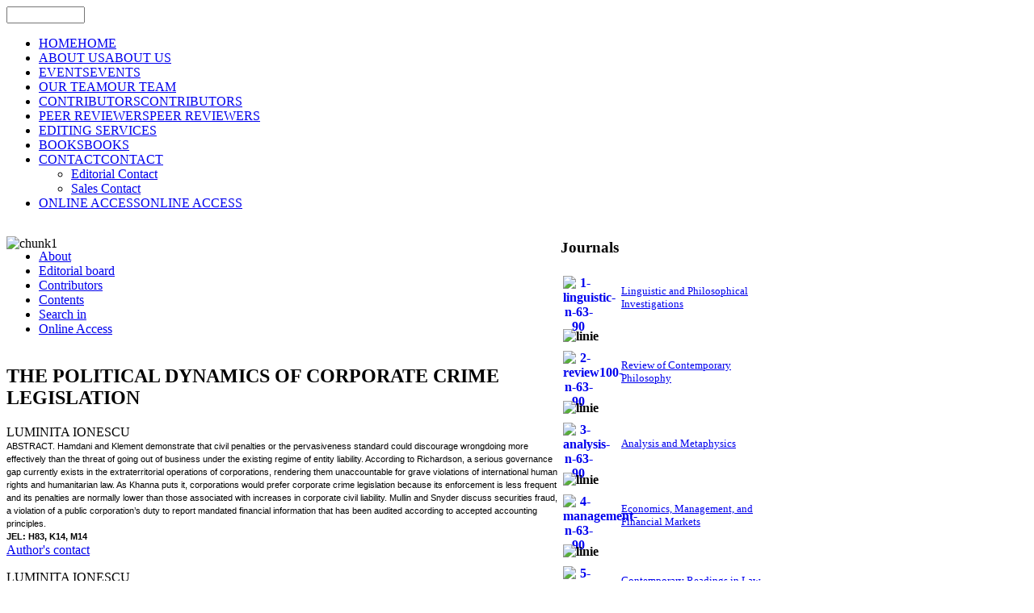

--- FILE ---
content_type: text/html; charset=utf-8
request_url: https://www.addletonacademicpublishers.com/contents-emfm/140-volume-4-3-2009/1710-the-political-dynamics-of-corporate-crime-legislation
body_size: 7828
content:
<!DOCTYPE html PUBLIC "-//W3C//DTD XHTML 1.0 Transitional//EN" "http://www.w3.org/TR/xhtml1/DTD/xhtml1-transitional.dtd">
<!-- jsn_gruve_free 2.0.1 -->
<html xmlns="http://www.w3.org/1999/xhtml" xml:lang="en-gb" lang="en-gb" dir="ltr">
<head>
	<base href="https://www.addletonacademicpublishers.com/contents-emfm/140-volume-4-3-2009/1710-the-political-dynamics-of-corporate-crime-legislation" />
	<meta http-equiv="content-type" content="text/html; charset=utf-8" />
	<meta name="keywords" content="Addleton Academic Publishers" />
	<meta name="author" content="LUMINITA IONESCU" />
	<meta name="description" content="Addleton Academic Publishers" />
	<meta name="generator" content="Joomla! - Open Source Content Management - Version 3.10.6" />
	<title>THE POLITICAL DYNAMICS OF CORPORATE CRIME LEGISLATION</title>
	<link href="https://www.addletonacademicpublishers.com/component/search/?catid=140&amp;id=1710:the-political-dynamics-of-corporate-crime-legislation&amp;format=opensearch" rel="search" title="Search Addleton Academic Publishers" type="application/opensearchdescription+xml" />
	<link href="/plugins/system/jce/css/content.css?aa754b1f19c7df490be4b958cf085e7c" rel="stylesheet" type="text/css" />
	<link href="/media/sliders/css/style.min.css" rel="stylesheet" type="text/css" />
	<link href="/media/jui/css/bootstrap.min.css?4937cb165f20c99cdf3c363e4ab6716e" rel="stylesheet" type="text/css" />
	<link href="/media/jui/css/bootstrap-responsive.min.css?4937cb165f20c99cdf3c363e4ab6716e" rel="stylesheet" type="text/css" />
	<link href="/media/jui/css/bootstrap-extended.css?4937cb165f20c99cdf3c363e4ab6716e" rel="stylesheet" type="text/css" />
	<link href="/templates/system/css/system.css" rel="stylesheet" type="text/css" />
	<link href="/templates/system/css/general.css" rel="stylesheet" type="text/css" />
	<link href="/templates/jsn_gruve_free/css/template.css" rel="stylesheet" type="text/css" />
	<link href="/templates/jsn_gruve_free/css/colors/blue.css" rel="stylesheet" type="text/css" />
	<link href="/templates/jsn_gruve_free/css/styles/business.css" rel="stylesheet" type="text/css" />
	<link href="https://www.addletonacademicpublishers.com/modules/mod_jt_superfish_menu/css/superfish.css" rel="stylesheet" type="text/css" />
	<link href="/plugins/system/gdpr/assets/css/cookieconsent.min.css" rel="stylesheet" type="text/css" />
	<link href="/plugins/system/gdpr/assets/css/jquery.fancybox.min.css" rel="stylesheet" type="text/css" />
	<style type="text/css">

	#jsn-page {
		width: 980px;
	}
	#jsn-pos-promo-left {
		float: left;
		width: 23%;
		left: -100%;
	}
	#jsn-pos-promo {
		width: 100%;
		left: 0;
	}
	#jsn-pos-promo-right {
		float: right;
		width: 23%;
	}

		#jsn-pos-promo-left {
			left: auto;
			display: auto;
		}
	
		#jsn-content_inner2 { left: 70%; }
		#jsn-content_inner3 { right: 70%; }
	
	#jsn-leftsidecontent {
		float: left;
		width: 27%;
		left: -70%;
	}
	#jsn-maincontent {
		float: left;
		width: 70%;
		left: 0;
	}
	#jsn-rightsidecontent {
		float: right;
		width: 30%;
	}

	div.jsn-hasinnerleft #mainbody-content-inner1 {
		left: -100%;
	}
	div.jsn-hasinnerleft #mainbody-content-inner2 {
		left: 100%;
	}
	div.jsn-hasinnerright #mainbody-content-inner1 {
		left: -0%;
	}
	div.jsn-hasinnerright #mainbody-content-inner2 {
		left: 0%;
	}
	#jsn-pos-innerleft {
		float: left;
		width: 27%;
		left: -100%;
	}
	#mainbody-content-inner {
		float: left;
		width: 100%;
		left: 0;
	}
	#jsn-pos-innerright {
		float: right;
		width: 27%;
	}
div.cc-window.cc-floating{max-width:24em}@media(max-width: 639px){div.cc-window.cc-floating:not(.cc-center){max-width: none}}div.cc-window, span.cc-cookie-settings-toggler{font-size:14px}div.cc-revoke{font-size:16px}div.cc-settings-label,span.cc-cookie-settings-toggle{font-size:12px}div.cc-window.cc-banner{padding:1em 1.8em}div.cc-window.cc-floating{padding:2em 1.8em}input.cc-cookie-checkbox+span:before, input.cc-cookie-checkbox+span:after{border-radius:1px}
	</style>
	<script type="application/json" class="joomla-script-options new">{"csrf.token":"b93769676dff29615f35b01420103e88","system.paths":{"root":"","base":""}}</script>
	<script src="/media/jui/js/jquery.min.js?4937cb165f20c99cdf3c363e4ab6716e" type="text/javascript"></script>
	<script src="/media/jui/js/jquery-noconflict.js?4937cb165f20c99cdf3c363e4ab6716e" type="text/javascript"></script>
	<script src="/media/jui/js/jquery-migrate.min.js?4937cb165f20c99cdf3c363e4ab6716e" type="text/javascript"></script>
	<script src="/media/system/js/caption.js?4937cb165f20c99cdf3c363e4ab6716e" type="text/javascript"></script>
	<script src="/media/jui/js/bootstrap.min.js?4937cb165f20c99cdf3c363e4ab6716e" type="text/javascript"></script>
	<script src="/media/sliders/js/script.min.js" type="text/javascript"></script>
	<script src="/media/system/js/mootools-core.js?4937cb165f20c99cdf3c363e4ab6716e" type="text/javascript"></script>
	<script src="/media/system/js/core.js?4937cb165f20c99cdf3c363e4ab6716e" type="text/javascript"></script>
	<script src="/media/system/js/mootools-more.js?4937cb165f20c99cdf3c363e4ab6716e" type="text/javascript"></script>
	<script src="/plugins/system/gdpr/assets/js/jquery.fancybox.min.js" type="text/javascript" defer="defer"></script>
	<script src="/plugins/system/gdpr/assets/js/cookieconsent.min.js" type="text/javascript" defer="defer"></script>
	<script src="/plugins/system/gdpr/assets/js/init.js" type="text/javascript" defer="defer"></script>
	
	<script type = "text/javascript" src = "http://ajax.googleapis.com/ajax/libs/jquery/1.6.4/jquery.min.js"></script>
	<script type = "text/javascript" src = "https://www.addletonacademicpublishers.com/modules/mod_jt_superfish_menu/js/hoverIntent.js"></script>
	<script type = "text/javascript" src = "https://www.addletonacademicpublishers.com/modules/mod_jt_superfish_menu/js/superfish.js"></script>
	<script type = "text/javascript">jQuery.noConflict();</script>

</head>
<body id="jsn-master" class="jsn-textstyle-business jsn-textsize-medium jsn-color-blue jsn-direction-ltr jsn-specialfont jsn-desktop  jsn-joomla-30 jsn-com-content jsn-view-article">
	<div id="jsn-page">
			<div id="jsn-header">
			<div id="jsn-logo">
			<a href="/index.php" title=""><img src="/templates/jsn_gruve_free/images/logo.png" alt="" id="jsn-logo-desktop" /></a>			</div>
			<div id="jsn-headerright">
							<div id="jsn-pos-top">
					<div class=" jsn-modulecontainer"><div class="jsn-modulecontainer_inner"><div class="jsn-modulecontent"><form action="/" method="post">
	<div class="search">
		<label for="mod-search-searchword"></label><input name="searchword" id="mod-search-searchword" maxlength="200"  class="inputbox" type="text" size="10" value=""  onblur="if (this.value=='') this.value='';" onfocus="if (this.value=='') this.value='';" />	<input type="hidden" name="task" value="search" />
	<input type="hidden" name="option" value="com_search" />
	<input type="hidden" name="Itemid" value="" />
	</div>
</form>
<div class="clearbreak"></div></div></div></div>
					<div class="clearbreak"></div>
				</div>
						</div>
			<div class="clearbreak"></div>
		</div>
		<div id="jsn-body">
					<div id="jsn-menu">
							<div id="jsn-pos-mainmenu">
					<div class=" jsn-modulecontainer"><div class="jsn-modulecontainer_inner"><div class="jsn-modulecontent">
<ul class="menu-mainmenu">
<li  class="first"><a  href="/" title="HOME" >
	<span>
		<span class="jsn-menutitle">HOME</span><span class="jsn-menudescription">HOME</span>	</span>
</a></li><li ><a  href="/about-us" title="ABOUT US" >
	<span>
		<span class="jsn-menutitle">ABOUT US</span><span class="jsn-menudescription">ABOUT US</span>	</span>
</a></li><li ><a  href="/events" title="EVENTS" >
	<span>
		<span class="jsn-menutitle">EVENTS</span><span class="jsn-menudescription">EVENTS</span>	</span>
</a></li><li ><a  href="/our-team" title="OUR TEAM" >
	<span>
		<span class="jsn-menutitle">OUR TEAM</span><span class="jsn-menudescription">OUR TEAM</span>	</span>
</a></li><li ><a  href="/contributors" title="CONTRIBUTORS" >
	<span>
		<span class="jsn-menutitle">CONTRIBUTORS</span><span class="jsn-menudescription">CONTRIBUTORS</span>	</span>
</a></li><li ><a  href="/peer-reviewers" title="PEER REVIEWERS" >
	<span>
		<span class="jsn-menutitle">PEER REVIEWERS</span><span class="jsn-menudescription">PEER REVIEWERS</span>	</span>
</a></li><li ><a  href="/editing-services" >
	<span>
		EDITING SERVICES	</span>
</a></li><li ><a  href="/books" title="BOOKS" >
	<span>
		<span class="jsn-menutitle">BOOKS</span><span class="jsn-menudescription">BOOKS</span>	</span>
</a></li><li  class="parent">	<a  href="#" title="CONTACT" >
		<span>
		<span class="jsn-menutitle">CONTACT</span><span class="jsn-menudescription">CONTACT</span>		</span>
	</a>
	<ul><li  class="first"><a  href="/contact/editorial-contact" >
	<span>
		Editorial Contact	</span>
</a></li><li  class="last"><a  href="/contact/sales-contact" >
	<span>
		Sales Contact	</span>
</a></li></ul></li><li  class="last"><a  href="/online-access" title="ONLINE ACCESS" >
	<span>
		<span class="jsn-menutitle">ONLINE ACCESS</span><span class="jsn-menudescription">ONLINE ACCESS</span>	</span>
</a></li></ul><div class="clearbreak"></div></div></div></div>
				</div>
			            <div class="clearbreak"></div>
			</div>
					<div id="jsn-content" class="jsn-hasright ">
				<div id="jsn-content_inner">
					<div id="jsn-maincontent">
                    	<div id="jsn-maincontent_inner">
						<div id="jsn-centercol">
							<div id="jsn-centercol_inner">
										<div id="jsn-usermodules1" class="jsn-modulescontainer jsn-modulescontainer1">
									<div id="jsn-usermodules1_inner_grid1">
													<div id="jsn-pos-user1">
											<div class=" jsn-modulecontainer"><div class="jsn-modulecontainer_inner"><div class="jsn-modulecontent">
<div  >
	<p><img src="/images/stories/chunk1.jpg" alt="chunk1" usemap="#Map" width="100%" height="NaN" style="margin-bottom: -19px;" /> <map name="Map"> 
<area coords="2,112,164,157" shape="rect" target="_blank" />
 </map></p></div><div class="clearbreak"></div></div></div></div><div class=" jsn-modulecontainer"><div class="jsn-modulecontainer_inner"><div class="jsn-modulecontent">

<ul class="nav jt-menu ">
<li class="item-778"><a  href="/about-emfm" >
	<span>
		About	</span>
</a></li><li class="item-779"><a  href="/editorial-board-emfm" >
	<span>
		Editorial board	</span>
</a></li><li class="item-780"><a  href="/contributors-emfm" >
	<span>
		Contributors	</span>
</a></li><li class="item-864 current active"><a class="current" href="/contents-emfm" >
	<span>
		Contents	</span>
</a></li><li class="item-865"><a  href="/search-in-emfm" >
	<span>
		Search in	</span>
</a></li><li class="item-783"><a  href="/online-access-emfm" >
	<span>
		Online Access	</span>
</a></li></ul>

<script type="text/javascript"> 
   jQuery(document).ready(function(){ 
        jQuery("ul.jt-menu").superfish({ 
            animation:  {opacity:'show', height:'show', width:'show'},
            delay:      1000,
			speed:      'normal',
            autoArrows: true 
        }); 
    });  
</script>
<div style="clear: both;"></div><div class="clearbreak"></div></div></div></div>
										</div>
													<div class="clearbreak"></div>
									</div>
								</div>
										<div id="jsn-mainbody-content" class=" jsn-hasmainbody">
									<div id="mainbody-content-inner1"><div id="mainbody-content-inner2"><div id="mainbody-content-inner3"><div id="mainbody-content-inner4">
										<div id="mainbody-content-inner">
													<div id="jsn-mainbody">
												<div id="system-message-container">
	</div>

												<div class="item-page">
	
		<div class="page-header">
		<h2>
										THE POLITICAL DYNAMICS OF CORPORATE CRIME LEGISLATION					</h2>
			
												LUMINITA IONESCU				
					</div>
		<div class="jsn-article-toolbar">
							<div class="clearfix"></div>
	</div>
		
								<p style="line-height: 1.5em; margin-top: 0em; margin-bottom: 0em; font-family: Verdana, Arial, Helvetica, sans-serif; font-size: 11px;">ABSTRACT. Hamdani and Klement demonstrate that civil penalties or the pervasiveness standard could discourage wrongdoing more effectively than the threat of going out of business under the existing regime of entity liability. According to&nbsp;Richardson, a serious governance gap currently exists in the extraterritorial opera­tions of corporations, rendering them unaccountable for grave violations of international human rights and humanitarian law. As Khanna puts it, corporations would prefer corporate crime legislation because its enforcement is less frequent and its penalties are normally lower than those associated with increases in corporate civil liability. Mullin and Snyder discuss securities fraud, a violation of a public corporation’s duty to report mandated financial information that has been audited according to accepted accounting principles.</p>
<p style="line-height: 1.5em; margin-top: 0em; margin-bottom: 0em; font-family: Verdana, Arial, Helvetica, sans-serif; font-size: 11px;"><strong>JEL: H83, K14, M14</strong></p>


<div class="accordion nn_sliders" id="set-nn_sliders-1">
<div class="accordion-group active">
<div class="accordion-heading">
<a class="accordion-toggle" data-toggle="collapse" data-parent="#set-nn_sliders-1" href="#author-s-contact">
Author's contact
</a>
</div>
<div class="accordion-body collapse in" id="author-s-contact">
<div class="accordion-inner">
<div>
<p>LUMINITA IONESCU<br />Spiru Haret University<br /><span id="cloaka013439542b4ee9a8708fb544c8bc999">This email address is being protected from spambots. You need JavaScript enabled to view it.</span><script type='text/javascript'>
				document.getElementById('cloaka013439542b4ee9a8708fb544c8bc999').innerHTML = '';
				var prefix = '&#109;a' + 'i&#108;' + '&#116;o';
				var path = 'hr' + 'ef' + '=';
				var addya013439542b4ee9a8708fb544c8bc999 = 'l&#117;m&#105;n&#105;t&#97;&#105;&#111;n&#101;sc&#117;2003' + '&#64;';
				addya013439542b4ee9a8708fb544c8bc999 = addya013439542b4ee9a8708fb544c8bc999 + 'y&#97;h&#111;&#111;' + '&#46;' + 'c&#111;m';
				var addy_texta013439542b4ee9a8708fb544c8bc999 = 'l&#117;m&#105;n&#105;t&#97;&#105;&#111;n&#101;sc&#117;2003' + '&#64;' + 'y&#97;h&#111;&#111;' + '&#46;' + 'c&#111;m';document.getElementById('cloaka013439542b4ee9a8708fb544c8bc999').innerHTML += '<a ' + path + '\'' + prefix + ':' + addya013439542b4ee9a8708fb544c8bc999 + '\'>'+addy_texta013439542b4ee9a8708fb544c8bc999+'<\/a>';
		</script></p>
</div>
</div></div></div></div></div>

											</div>
												</div>
													<div class="clearbreak"></div>
									</div></div></div></div>
								</div>
									</div>
						</div>
						<div class="clearbreak"></div>
						</div>
					</div>
							<div id="jsn-rightsidecontent">
						<div id="jsn-rightsidecontent_inner">
							<div id="jsn-pos-right">
								<div class="richbox-2 jsn-modulecontainer"><div class="jsn-modulecontainer_inner"><h3 class="jsn-moduletitle"><span class="jsn-moduleicon">Journals</span></h3><div class="jsn-modulecontent">
<div  >
	<table style="width: 270px;">
<tbody>
<tr><th scope="col" style="width: 42px; height: 60px;"><a href="/linguistic-and-philosophical-investigations"><img src="/images/stories/1-linguistic-n-63-90.jpg" alt="1-linguistic-n-63-90" width="38" height="53" style="margin-right: 5px; float: left;" /></a></th>
<td style="width: 71%;" scope="col">
<div align="left"><a href="/linguistic-and-philosophical-investigations"><span style="font-size: 10pt;">Linguistic and Philosophical Investigations</span></a></div>
</td>
</tr>
<tr><th colspan="2" scope="row">
<div align="left"><img src="/images/stories/linie.png" alt="linie" width="240" height="1" style="margin-top: 5px; margin-bottom: 5px;" /></div>
</th></tr>
<tr><th scope="col" style="width: 27%;"><a href="/review-of-contemporary-philosophy"><img src="/images/stories/2-review100-n-63-90.jpg" alt="2-review100-n-63-90" width="38" height="53" style="margin-right: 5px; float: left;" /></a></th>
<td style="width: 71%;" scope="col">
<div align="left"><a href="/review-of-contemporary-philosophy"><span style="font-size: 10pt;">Review of Contemporary Philosophy</span></a></div>
</td>
</tr>
<tr><th colspan="2" scope="row">
<div align="left"><img src="/images/stories/linie.png" alt="linie" width="240" height="1" style="margin-top: 5px; margin-bottom: 5px;" /></div>
</th></tr>
<tr><th scope="col" style="width: 27%;"><a href="/analysis-and-metaphysics"><img src="/images/stories/3-analysis-n-63-90.jpg" alt="3-analysis-n-63-90" width="38" height="53" style="margin-right: 5px; float: left;" /></a></th>
<td style="width: 71%;" scope="col">
<div align="left"><a href="/analysis-and-metaphysics"><span style="font-size: 10pt;">Analysis and Metaphysics</span></a></div>
</td>
</tr>
<tr><th colspan="2" scope="row">
<div align="left"><img src="/images/stories/linie.png" alt="linie" width="240" height="1" style="margin-top: 5px; margin-bottom: 5px;" /></div>
</th></tr>
<tr><th scope="col" style="width: 27%;"><a href="/economics-management-and-financial-markets"><img src="/images/stories/4-management-n-63-90.jpg" alt="4-management-n-63-90" width="38" height="53" style="margin-right: 5px; float: left;" /></a></th>
<td style="width: 71%;" scope="col">
<div align="left"><a href="/economics-management-and-financial-markets"><span style="font-size: 10pt;">Economics, Management, and Financial Markets</span></a></div>
</td>
</tr>
<tr><th colspan="2" scope="row">
<div align="left"><img src="/images/stories/linie.png" alt="linie" width="240" height="1" style="margin-top: 5px; margin-bottom: 5px;" /></div>
</th></tr>
<tr><th scope="col" style="width: 27%;"><a href="/contemporary-readings-in-law-and-social-justice"><img src="/images/stories/5-conteporary-reading-n-63-90.jpg" alt="5-conteporary-reading-n-63-90" width="38" height="53" style="margin-right: 5px; float: left;" /></a></th>
<td style="width: 71%;" scope="col">
<div align="left"><a href="/contemporary-readings-in-law-and-social-justice"><span style="font-size: 10pt;">Contemporary Readings in Law and Social Justice</span></a></div>
</td>
</tr>
<tr><th colspan="2" scope="row">
<div align="left"><img src="/images/stories/linie.png" alt="linie" width="240" height="1" style="margin-top: 5px; margin-bottom: 5px;" /></div>
</th></tr>
<tr><th scope="col" style="width: 27%;"><a href="/geopolitics-history-and-international-relations"><img src="/images/stories/6-geopolitics-n-63-90.jpg" alt="6-geopolitics-n-63-90" width="38" height="53" style="margin-right: 5px; float: left;" /></a></th>
<td style="width: 71%;" scope="col">
<div align="left"><a href="/geopolitics-history-and-international-relations"><span style="font-size: 10pt;">Geopolitics, History, and International Relations</span></a></div>
</td>
</tr>
<tr><th colspan="2" scope="row">
<div align="left"><img src="/images/stories/linie.png" alt="linie" width="240" height="1" style="margin-top: 5px; margin-bottom: 5px;" /></div>
</th></tr>
<tr><th scope="col" style="width: 27%;"><a href="/journal-of-research-in-gender-studies"><img src="/images/stories/7-gender-n-63-90.jpg" alt="7-gender-n-63-90" width="37" height="53" style="margin-right: 5px; float: left;" /></a></th>
<td style="width: 71%;" scope="col">
<div align="left"><a href="/journal-of-research-in-gender-studies"><span style="font-size: 10pt;">Journal of Research in Gender Studies</span></a></div>
</td>
</tr>
<tr><th colspan="2" scope="row">
<div align="left"><img src="/images/stories/linie.png" alt="linie" width="240" height="1" style="margin-top: 5px; margin-bottom: 5px; float: left;" /></div>
</th></tr>
<tr><th scope="col" style="width: 27%;"><a href="/knowledge-cultures"><img src="/images/stories/8-knowledge_c-n-63-90.jpg" alt="8-knowledge c-n-63-90" width="38" height="53" style="margin-right: 5px; float: left;" /></a></th>
<td style="width: 71%;" scope="col">
<div align="left"><a href="/knowledge-cultures"><span style="font-size: 10pt;">Knowledge Cultures</span></a></div>
</td>
</tr>
<tr><th colspan="2" scope="row">
<div align="left"><img src="/images/stories/linie.png" alt="linie" width="240" height="1" style="margin-top: 5px; margin-bottom: 5px;" /></div>
</th></tr>
<tr><th scope="col" style="width: 27%;"><a href="/journal-of-self-governance-and-management-economics"><img src="/images/stories/9-journal%20of%20self-governance%20and%20management%20economics-page-001-n-63-90.jpg" alt="9-journal of self-governance and management economics-page-001-n-63-90" width="38" height="53" style="margin-right: 5px; float: left;" /></a></th>
<td style="width: 71%;" scope="col">
<div align="left"><a href="/journal-of-self-governance-and-management-economics"><span style="font-size: 10pt;">Journal of Self-Governance and Management Economics</span></a></div>
</td>
</tr>
<tr><th colspan="2" scope="row">
<div align="left"><img src="/images/stories/linie.png" alt="linie" width="240" height="1" style="margin-top: 5px; margin-bottom: 5px;" /></div>
</th><th colspan="2" scope="row" style="width: 2%;">&nbsp;</th></tr>
<tr><th scope="col" style="width: 27%;"><a href="/american-journal-of-entrepreneurship"><img src="/images/stories/10-cover%20aje-n-63-90.jpg" alt="10-cover aje-n-63-90" width="38" height="53" style="margin-right: 5px; float: left;" /></a></th>
<td style="width: 71%;" scope="col">
<div align="left"><a href="/american-journal-of-entrepreneurship"><span style="font-size: 10pt;">American Journal of Entrepreneurship</span></a></div>
</td>
</tr>
<tr><th colspan="2" scope="row">
<div align="left"><img src="/images/stories/linie.png" alt="linie" width="240" height="1" style="margin-top: 5px; margin-bottom: 5px;" /></div>
</th></tr>
<tr><th scope="col" style="width: 27%;"><a href="/romanian-journal-of-artistic-creativity"><img src="/images/stories/11-Romanian%20Journal%20of%20Artistic%20Creativity.jpg" alt="11-Romanian Journal of Artistic Creativity" width="38" height="53" style="margin-right: 5px; float: left;" /></a></th>
<td style="width: 71%;" scope="col">
<div align="left"><a href="/romanian-journal-of-artistic-creativity"><span style="font-size: 10pt;">Romanian Journal of Artistic Creativity</span></a></div>
</td>
</tr>
<tr><th colspan="2" scope="row">
<div align="left"><img src="/images/stories/linie.png" alt="linie" width="240" height="1" style="margin-top: 5px; margin-bottom: 5px;" /></div>
</th></tr>
<tr><th scope="col" style="width: 27%;"><a href="/psychosociological-issues-in-human-resource-management"><img src="/images/stories/cover%20PIHRM-mic.jpg" alt="cover PIHRM-mic" width="38" height="53" style="margin-right: 5px; float: left;" /></a></th>
<td style="width: 71%;" scope="col">
<div align="left"><a href="/psychosociological-issues-in-human-resource-management"><span style="font-size: 10pt;">Psychosociological Issues in Human Resource Management</span></a></div>
</td>
</tr>
<tr><th colspan="2" scope="row">
<div align="left"><img src="/images/stories/linie.png" alt="linie" width="240" height="1" style="margin-top: 5px; margin-bottom: 5px;" /></div>
</th></tr>
<tr><th scope="col" style="width: 27%;"><a href="/american-journal-of-medical-research"><img src="/images/stories/12-cover-AJMR.png" alt="12-cover-AJMR" width="38" height="53" style="margin-right: 5px; float: left;" /></a></th>
<td style="width: 71%;" scope="col">
<div align="left"><a href="/american-journal-of-medical-research"><span style="font-size: 10pt;">American Journal of Medical Research</span></a></div>
</td>
</tr>
<tr><th colspan="2" scope="row">
<div align="left"><img src="/images/stories/linie.png" alt="linie" width="240" height="1" style="margin-top: 5px; margin-bottom: 5px;" /></div>
</th></tr>
<tr><th scope="col" style="width: 27%;"><a href="/creativity"><img src="/images/stories/creativity.jpg" alt="creativity" width="38" height="53" style="margin-right: 5px; float: left;" /></a></th>
<td style="width: 71%;" scope="col">
<div align="left"><a href="/creativity"><span style="font-size: 10pt;">Creativity</span></a></div>
</td>
</tr>
<tr><th colspan="2" scope="row">
<div align="left"><img src="/images/stories/linie.png" alt="linie" width="240" height="1" style="margin-top: 5px; margin-bottom: 5px;" /></div>
</th></tr>
<tr><th scope="col" style="width: 27%;"><a href="/about-sg"><img src="/images/stories/smart-governance.png" alt="smart-governance" width="38" height="53" style="margin-right: 5px; float: left;" /></a></th>
<td style="width: 71%;" scope="col">
<div align="left"><a href="/smart-governance"><span style="font-size: 10pt;">Smart Governance</span></a></div>
</td>
</tr>
</tbody>
</table></div><div class="clearbreak"></div></div></div></div>
							</div>
						</div>
					</div>
						<div class="clearbreak"></div></div>
			</div>
					<div id="jsn-content-bottom">
			            				<div id="jsn-usermodules3" class="jsn-modulescontainer jsn-modulescontainer1">
									<div id="jsn-pos-user6">
						<div class=" jsn-modulecontainer"><div class="jsn-modulecontainer_inner"><div class="jsn-modulecontent">
<div  >
	<p style="text-align: center;"><span style="font-size: 8pt;"><strong><a href="/">Home </a>| <a href="/about-us">About Us</a> | <a href="/events">Events</a> | <a href="/our-team">Our Team</a> | <a href="/contributors">Contributors</a> | <a href="/peer-reviewers">Peer Reviewers</a> | <a href="/editing-services">Editing Services</a> | <a href="/books">Books</a> | <a href="https://addletonacademicpublishers.com/contact/editorial-contact">Contact</a> | <a href="/online-access">Online Access</a></strong></span></p>
<p style="text-align: center;"><span style="font-size: 8pt;">© 2009 Addleton Academic Publishers. All Rights Reserved.</span></p>
<div align="center">&nbsp;</div></div><div class="clearbreak"></div></div></div></div>
					</div>
									<div class="clearbreak"></div>
				</div>
						</div>
				</div>
		</div>
	<div id="jsn-brand">
		<a href="http://www.joomlashine.com/joomla-templates.html" title="Joomla templates by www.joomlashine.com" target="_blank"><strong> Joomla templates</strong></a> by Joomlashine
	</div>

<script src="/plugins/system/jsntplframework/assets/joomlashine/js/noconflict.js" type="text/javascript"></script>
	<script src="/plugins/system/jsntplframework/assets/joomlashine/js/utils.js" type="text/javascript"></script>
	<script src="/templates/jsn_gruve_free/js/jsn_template.js" type="text/javascript"></script>
	<script type="text/javascript">
jQuery(window).on('load',  function() {
				new JCaption('img.caption');
			});
var nn_sliders_urlscroll = 0; var nn_sliders_use_hash = 1;
JSNTemplate.initTemplate({
					templatePrefix			: "jsn_gruve_free_",
					templatePath			: "/templates/jsn_gruve_free",
					enableRTL				: false,
					enableGotopLink			: true,
					enableMobile			: false,
					enableMobileMenuSticky	: true
				});
			var gdprConfigurationOptions = { complianceType: 'opt-in',
																			  cookieConsentLifetime: 365,
																			  cookieConsentSamesitePolicy: '',
																			  cookieConsentSecure: 0,
																			  disableFirstReload: 0,
																	  		  blockJoomlaSessionCookie: 1,
																			  blockExternalCookiesDomains: 0,
																			  externalAdvancedBlockingModeCustomAttribute: '',
																			  allowedCookies: '',
																			  blockCookieDefine: 1,
																			  autoAcceptOnNextPage: 0,
																			  revokable: 1,
																			  lawByCountry: 0,
																			  checkboxLawByCountry: 0,
																			  cacheGeolocationCountry: 1,
																			  countryAcceptReloadTimeout: 1000,
																			  usaCCPARegions: null,
																			  dismissOnScroll: 0,
																			  dismissOnTimeout: 0,
																			  containerSelector: 'body',
																			  hideOnMobileDevices: 0,
																			  autoFloatingOnMobile: 0,
																			  autoFloatingOnMobileThreshold: 1024,
																			  autoRedirectOnDecline: 0,
																			  autoRedirectOnDeclineLink: '',
																			  showReloadMsg: 0,
																			  showReloadMsgText: 'Applying preferences and reloading the page...',
																			  defaultClosedToolbar: 0,
																			  toolbarLayout: 'basic-header',
																			  toolbarTheme: 'block',
																			  toolbarButtonsTheme: 'decline_first',
																			  revocableToolbarTheme: 'basic',
																			  toolbarPosition: 'bottom-left',
																			  toolbarCenterTheme: 'compact',
																			  revokePosition: 'revoke-top',
																			  toolbarPositionmentType: 1,
																			  popupEffect: 'fade',
																			  popupBackground: '#000000',
																			  popupText: '#ffffff',
																			  popupLink: '#ffffff',
																			  buttonBackground: '#ffffff',
																			  buttonBorder: '#ffffff',
																			  buttonText: '#000000',
																			  highlightOpacity: '70',
																			  highlightBackground: '#333333',
																			  highlightBorder: '#ffffff',
																			  highlightText: '#ffffff',
																			  highlightDismissBackground: '#333333',
																		  	  highlightDismissBorder: '#ffffff',
																		 	  highlightDismissText: '#ffffff',
																			  hideRevokableButton: 0,
																			  hideRevokableButtonOnscroll: 0,
																			  customRevokableButton: 0,
																			  customRevokableButtonAction: 0,
																			  headerText: 'Cookies used on the website!',
																			  messageText: 'This website uses cookies to ensure you get the best experience on our website.',
																			  denyMessageEnabled: 0, 
																			  denyMessage: 'You have declined cookies, to ensure the best experience on this website please consent the cookie usage.',
																			  placeholderBlockedResources: 0, 
																			  placeholderBlockedResourcesAction: '',
																	  		  placeholderBlockedResourcesText: 'You must accept cookies and reload the page to view this content',
																			  placeholderIndividualBlockedResourcesText: 'You must accept cookies from {domain} and reload the page to view this content',
																			  placeholderIndividualBlockedResourcesAction: 0, 
																			  dismissText: 'Got it!',
																			  allowText: 'Allow cookies',
																			  denyText: 'Decline',
																			  cookiePolicyLinkText: 'Cookie policy',
																			  cookiePolicyLink: 'javascript:void(0)',
																			  cookiePolicyRevocableTabText: 'Cookie policy',
																			  privacyPolicyLinkText: 'Privacy policy',
																			  privacyPolicyLink: 'javascript:void(0)',
																			  categoriesCheckboxTemplate: 'cc-checkboxes-light',
																			  toggleCookieSettings: 0,
																	  		  toggleCookieSettingsText: '<span class="cc-cookie-settings-toggle">Settings <span class="cc-cookie-settings-toggler">&#x25EE;</span></span>',
																			  toggleCookieSettingsButtonBackground: '#333333',
																			  toggleCookieSettingsButtonBorder: '#FFFFFF',
																			  toggleCookieSettingsButtonText: '#FFFFFF',
																			  showLinks: 1,
																			  blankLinks: '_blank',
																			  autoOpenPrivacyPolicy: 0,
																			  openAlwaysDeclined: 1,
																			  cookieSettingsLabel: 'Cookie settings:',
															  				  cookieSettingsDesc: 'Choose which kind of cookies you want to disable by clicking on the checkboxes. Click on a category name for more informations about used cookies.',
																			  cookieCategory1Enable: 0,
																			  cookieCategory1Name: 'Necessary',
																			  cookieCategory1Locked: 0,
																			  cookieCategory2Enable: 0,
																			  cookieCategory2Name: 'Preferences',
																			  cookieCategory2Locked: 0,
																			  cookieCategory3Enable: 0,
																			  cookieCategory3Name: 'Statistics',
																			  cookieCategory3Locked: 0,
																			  cookieCategory4Enable: 0,
																			  cookieCategory4Name: 'Marketing',
																			  cookieCategory4Locked: 0,
																			  cookieCategoriesDescriptions: {},
																			  alwaysReloadAfterCategoriesChange: 0,
																			  preserveLockedCategories: 0,
																			  reloadOnfirstDeclineall: 0,
																			  trackExistingCheckboxSelectors: '',
															  		  		  trackExistingCheckboxConsentLogsFormfields: 'name,email,subject,message',
																			  allowallShowbutton: 0,
																			  allowallText: 'Allow all cookies',
																			  allowallButtonBackground: '#FFFFFF',
																			  allowallButtonBorder: '#FFFFFF',
																			  allowallButtonText: '#000000',
																			  includeAcceptButton: 0,
																			  optoutIndividualResources: 0,
																			  allowallIndividualResources: 1,
																			  externalAdvancedBlockingModeTags: 'iframe,script,img,source,link',
																			  debugMode: 0
																		};var gdpr_ajax_livesite='https://www.addletonacademicpublishers.com/';var gdpr_enable_log_cookie_consent=1;var gdprFancyboxWidth=700;var gdprFancyboxHeight=800;var gdprCloseText='Close';var gdprUseFancyboxLinks=1;var gdpr_ajaxendpoint_cookie_policy='https://www.addletonacademicpublishers.com/index.php?option=com_gdpr&task=user.getCookiePolicy&tmpl=component';var gdpr_ajaxendpoint_privacy_policy='https://www.addletonacademicpublishers.com/index.php?option=com_gdpr&task=user.getPrivacyPolicy&tmpl=component';
	</script></body>
</html>
